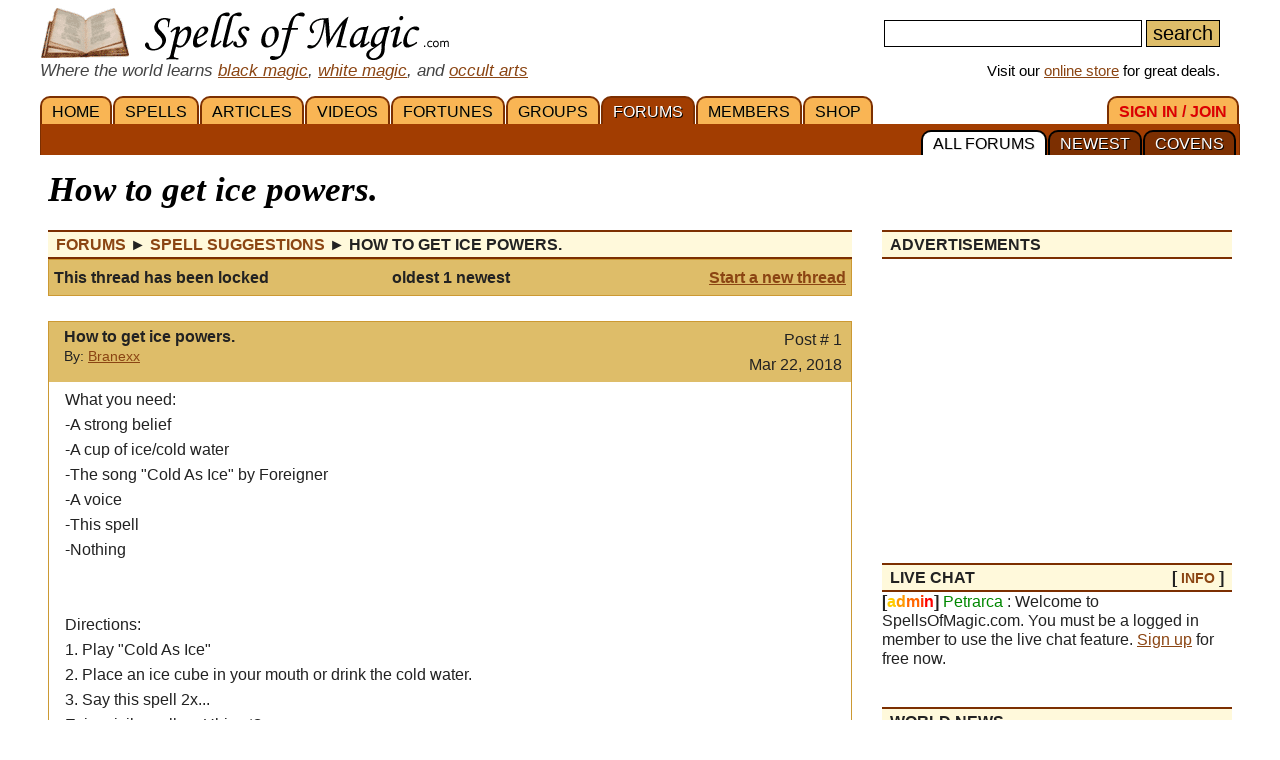

--- FILE ---
content_type: text/html; charset=utf-8
request_url: https://www.google.com/recaptcha/api2/aframe
body_size: 183
content:
<!DOCTYPE HTML><html><head><meta http-equiv="content-type" content="text/html; charset=UTF-8"></head><body><script nonce="hf0Esjtr0wDMj9LDPTlDxA">/** Anti-fraud and anti-abuse applications only. See google.com/recaptcha */ try{var clients={'sodar':'https://pagead2.googlesyndication.com/pagead/sodar?'};window.addEventListener("message",function(a){try{if(a.source===window.parent){var b=JSON.parse(a.data);var c=clients[b['id']];if(c){var d=document.createElement('img');d.src=c+b['params']+'&rc='+(localStorage.getItem("rc::a")?sessionStorage.getItem("rc::b"):"");window.document.body.appendChild(d);sessionStorage.setItem("rc::e",parseInt(sessionStorage.getItem("rc::e")||0)+1);localStorage.setItem("rc::h",'1769022837648');}}}catch(b){}});window.parent.postMessage("_grecaptcha_ready", "*");}catch(b){}</script></body></html>